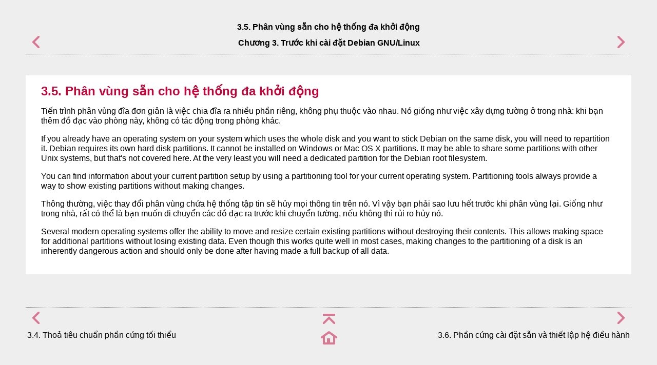

--- FILE ---
content_type: text/html
request_url: https://www.debian.org/releases/trixie/ppc64el/ch03s05.vi.html
body_size: 1426
content:
<html>
<head>
<meta http-equiv="Content-Type" content="text/html; charset=UTF-8">
<title>3.5. Phân vùng sẵn cho hệ thống đa khởi động</title>
<link rel="stylesheet" type="text/css" href="install.css">
<meta name="generator" content="DocBook XSL Stylesheets Vsnapshot">
<link rel="home" href="index.vi.html" title="Sổ tay Cài đặt Debian GNU/Linux">
<link rel="up" href="ch03.vi.html" title="Chương 3. Trước khi cài đặt Debian GNU/Linux">
<link rel="prev" href="ch03s04.vi.html" title="3.4. Thoả tiêu chuẩn phần cứng tối thiểu">
<link rel="next" href="ch03s06.vi.html" title="3.6. Phần cứng cài đặt sẵn và thiết lập hệ điều hành">
</head>
<body bgcolor="white" text="black" link="#0000FF" vlink="#840084" alink="#0000FF">
<div class="navheader">
<table width="100%" summary="Navigation header">
<tr><th colspan="3" align="center">3.5. Phân vùng sẵn cho hệ thống đa khởi động</th></tr>
<tr>
<td width="20%" align="left">
<a accesskey="p" href="ch03s04.vi.html"><img src="images/prev.png" alt="Trước đó"></a> </td>
<th width="60%" align="center">Chương 3. Trước khi cài đặt Debian GNU/Linux</th>
<td width="20%" align="right"> <a accesskey="n" href="ch03s06.vi.html"><img src="images/next.png" alt="Kế tiếp"></a>
</td>
</tr>
</table>
<hr>
</div>
<div class="sect1">
<div class="titlepage"><div><div><h2 class="title">
<a name="non-debian-partitioning"></a>3.5. Phân vùng sẵn cho hệ thống đa khởi động</h2></div></div></div>
<p>Tiến trình phân vùng đĩa đơn giản là việc chia đĩa ra nhiều phần riêng, không phụ thuộc vào nhau. Nó giống như việc xây dựng tường ở trong nhà: khi bạn thêm đồ đạc vào phòng này, không có tác động trong phòng khác. </p>
<p>If you already have an operating system on your system   which uses the whole disk and you want to stick Debian on the same disk, you will need to repartition it. Debian requires its own hard disk partitions. It cannot be installed on Windows or Mac OS X partitions. It may be able to share some partitions with other Unix systems, but that's not covered here. At the very least you will need a dedicated partition for the Debian root filesystem. </p>
<p>You can find information about your current partition setup by using a partitioning tool for your current operating system. Partitioning tools always provide a way to show existing partitions without making changes. </p>
<p>Thông thường, việc thay đổi phân vùng chứa hệ thống tập tin sẽ hủy mọi thông tin trên nó. Vì vậy bạn phải sao lưu hết trước khi phân vùng lại. Giống như trong nhà, rất có thể là bạn muốn di chuyển các đồ đạc ra trước khi chuyển tường, nếu không thì rủi ro hủy nó. </p>
<p>Several modern operating systems offer the ability to move and resize certain existing partitions without destroying their contents. This allows making space for additional partitions without losing existing data. Even though this works quite well in most cases, making changes to the partitioning of a disk is an inherently dangerous action and should only be done after having made a full backup of all data.  </p>
</div>
<div class="navfooter">
<hr>
<table width="100%" summary="Navigation footer">
<tr>
<td width="40%" align="left">
<a accesskey="p" href="ch03s04.vi.html"><img src="images/prev.png" alt="Trước đó"></a> </td>
<td width="20%" align="center"><a accesskey="u" href="ch03.vi.html"><img src="images/up.png" alt="Lên"></a></td>
<td width="40%" align="right"> <a accesskey="n" href="ch03s06.vi.html"><img src="images/next.png" alt="Kế tiếp"></a>
</td>
</tr>
<tr>
<td width="40%" align="left" valign="top">3.4. Thoả tiêu chuẩn phần cứng tối thiểu </td>
<td width="20%" align="center"><a accesskey="h" href="index.vi.html"><img src="images/home.png" alt="Đầu"></a></td>
<td width="40%" align="right" valign="top"> 3.6. Phần cứng cài đặt sẵn và thiết lập hệ điều hành</td>
</tr>
</table>
</div>
</body>
</html>
